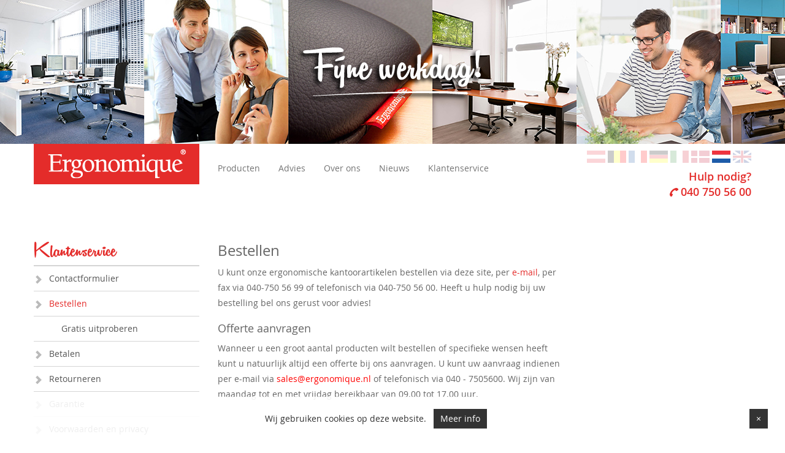

--- FILE ---
content_type: text/html; charset=UTF-8
request_url: https://www.ergonomique.nl/klantenservice/bestellen
body_size: 4859
content:
	 

<!DOCTYPE html>
<html lang="nl">

<head>
	<title>Ergonomische producten bestellen | Ergonomique</title>

	<meta http-equiv="content-type" content="text/html; charset=iso-8859-1" />
	<meta http-equiv="content-language" content="nl" />
	<meta http-equiv="imagetoolbar" content="no" />
	<meta http-equiv="expires" content="-1" />
	<meta http-equiv="pragma" content="no-cache" />
	
	<meta charset="iso-8859-1">
    <meta http-equiv="X-UA-Compatible" content="IE=edge">
    <meta name="viewport" content="width=device-width, initial-scale=1">

	<meta name="description" content="Meer informatie over hoe je onze ergonomische producten kan bestellen vind je hier. Wist je dat producten ook eerst gratis te proberen zijn?" />
	<meta name="keywords" content="ergonomische producten, ergonomisch, " />
	<meta name="robots" content="index,follow" />
	
			<meta name="author" content="Admix&middot;Connect Eindhoven - www.admixconnect.nl" />
		
			<meta name="author" content="CLIENT NAME" />
		
			<meta name="author" content="/favicon.ico" />
	
	<link rel="stylesheet" href="/css/bootstrap.css" type="text/css" media="screen" />
	<link rel="stylesheet" href="/css/flexslider.css" type="text/css" media="screen" />
	<link rel="stylesheet" href="/css/font-awesome.min.css" type="text/css" media="screen" />
	<link rel="stylesheet" href="/css/bootstrap-social.css" type="text/css" media="screen" />
	<link rel="stylesheet" href="/css/style.css?v=2" type="text/css" media="screen" />
	<link rel="stylesheet" href="/css/media-queries.css" type="text/css" media="screen" />
	<link rel="stylesheet" href="/css/bootstrap-valign.css" type="text/css" media="screen" />
	<link rel="stylesheet" href="/fonts/opensans_b/stylesheet.css" type="text/css" media="screen" />
	<link rel="stylesheet" href="/fonts/opensans_reg/stylesheet.css" type="text/css" media="screen" />
	<link rel="stylesheet" href="/fonts/opensans_sb/stylesheet.css" type="text/css" media="screen" />
	<link rel="stylesheet" href="/fonts/remachine/remachine.css" type="text/css" media="screen" />

    <link rel="canonical" href="https://www.ergonomique.nl/klantenservice/bestellen">

	<link rel="alternate" hreflang="nl" href="https://www.ergonomique.nl/klantenservice/bestellen" /> 
			<link rel="alternate" hreflang="nl-nl" href="https://www.ergonomique.nl/klantenservice/bestellen" /> 
			<link rel="alternate" hreflang="nl-be" href="https://www.ergonomique.be/klantenservice/bestellen" /> 
			<link rel="alternate" hreflang="de" href="https://www.ergonomique.de/Kundendienst/bestellen" /> 
			<link rel="alternate" hreflang="de-de" href="https://www.ergonomique.de/Kundendienst/bestellen" /> 
			<link rel="alternate" hreflang="de-at" href="https://www.ergonomique.at/Kundendienst/bestellen" /> 
			<link rel="alternate" hreflang="fr" href="https://www.produits-ergonomique.fr/service-clientele/commandes" /> 
			<link rel="alternate" hreflang="fr-be" href="https://www.produits-ergonomique.be/service-clientele/commandes" /> 
			<link rel="alternate" hreflang="fr-fr" href="https://www.produits-ergonomique.fr/service-clientele/commandes" /> 
			<link rel="alternate" hreflang="en" href="https://www.ergonomique.co.uk/customerservice/ordering " /> 
	<link rel="alternate" hreflang="x-default" href="https://www.ergonomique.co.uk/customerservice/ordering " /> 
			<link rel="alternate" hreflang="en-gb" href="https://www.ergonomique.co.uk/customerservice/ordering " /> 
			<link rel="alternate" hreflang="da" href="https://www.ergonomique.dk/kundeservice-ergonomique-ergonomiske-produkter/bestilling-ergonomique" /> 
			<link rel="alternate" hreflang="da-dk" href="https://www.ergonomique.dk/kundeservice-ergonomique-ergonomiske-produkter/bestilling-ergonomique" /> 
			<link rel="alternate" hreflang="it-it" href="https://www.ergonomique.it/servizio-clienti/ordinazione" /> 
				<!--[if lt IE 9]>
 <script src="/js/html5shiv.js" type="text/javascript"></script>
 <script src="/js/respond.min.js" type="text/javascript"></script>
<![endif]-->
	<script type="text/javascript">
	    window.base_url = '';
	    window.kleur = 'blue';
	</script>
	
<script>
  (function(i,s,o,g,r,a,m){i['GoogleAnalyticsObject']=r;i[r]=i[r]||function(){
  (i[r].q=i[r].q||[]).push(arguments)},i[r].l=1*new Date();a=s.createElement(o),
  m=s.getElementsByTagName(o)[0];a.async=1;a.src=g;m.parentNode.insertBefore(a,m)
  })(window,document,'script','//www.google-analytics.com/analytics.js','ga');

  ga('create', 'UA-19375470-1', 'auto');
  ga('send', 'pageview');
  ga('create', 'UA-19375470-3', 'auto', {'name': 'land'});
  ga('land.send', 'pageview');

</script>
<!-- Google Tag Manager -->
<script>(function(w,d,s,l,i){w[l]=w[l]||[];w[l].push({'gtm.start':
new Date().getTime(),event:'gtm.js'});var f=d.getElementsByTagName(s)[0],
j=d.createElement(s),dl=l!='dataLayer'?'&l='+l:'';j.async=true;j.src=
'https://www.googletagmanager.com/gtm.js?id='+i+dl;f.parentNode.insertBefore(j,f);
})(window,document,'script','dataLayer','GTM-NQ658PJ');</script>
<!-- End Google Tag Manager -->
</head>
<body class="chat off">
<!-- Google Tag Manager (noscript) -->
<noscript><iframe src="https://www.googletagmanager.com/ns.html?id=GTM-NQ658PJ"
height="0" width="0" style="display:none;visibility:hidden"></iframe></noscript>
<!-- End Google Tag Manager (noscript) -->

		<section id="preheader" class="hidden-xs">
		<div class="container">
			<div class="row">
				<div class="col-xs-12 text-center">
					
					<span class="text-remachine fijnewerkdag"><img src="/images/fijne-werkdag_nl.png" alt="Fijne werkdag" class="home-header-image" width="630" height="130">
					</span>
				</div>
			</div>
		</div>
	</section>
	<header id="navheader"><!-- HEADER -->
		<div class="container">
			<div class="row">
				<div class="col-md-3 col-xs-6"><a href="/" title="Ergonomique"><img src="/images/logo.png" class="img-responsive" alt="Ergonimique Logo"></a>
				</div>
				<div class="col-md-3 col-sm-6 col-md-push-6 text-right hidden-xs">
					<div class="text-right landen">
					<a class="" href="/set_local.php?local=at-de" title="�sterreich"><img src="/images/flag-at.png" alt="�sterreich"></a>
					<div class="dropdown">
						<a class="" href="#" title="Belgi�/Belgique" class="dropdown-toggle" data-toggle="dropdown" aria-haspopup="true" aria-expanded="false" id="be-options"><img src="/images/flag-be.png" alt="Belgi�/Belgique"></a>
						<div class="dropdown-menu taal-menu-be" role="menu" aria-labelledby="be-options">
							<a href="/set_local.php?local=be-fr" title="Fran�ais">Fran�ais</a>
							<a href="/set_local.php?local=be-nl" title="Nederlands">Nederlands</a>
						</div>
					</div>
					<!-- <a class="" href="/set_local.php?local=be-nl" title="Belgi�/Belgique"><img src="/images/flag-be.png" alt="Belgi�/Belgique"></a> -->
					<a class="" href="/set_local.php?local=fr-fr" title="France"><img src="/images/flag-fr.png" alt="France"></a>
					<a class="" href="/set_local.php?local=de-de" title="Deutschland"><img src="/images/flag-de.png" alt="Deutschland"></a>
					<a class="" href="/set_local.php?local=it-it" title="lng_country_it"><img src="/images/flag-it.png" alt="lng_country_it"></a>
					<div class="dropdown">
						<a class="" href="#" title="Danmark" class="dropdown-toggle" data-toggle="dropdown" aria-haspopup="true" aria-expanded="false" id="dk-options"><img src="/images/flag-dk.png" alt="Danmark"></a>
						<div class="dropdown-menu taal-menu-en" role="menu" aria-labelledby="dk-options">
							<a href="/set_local.php?local=dk-dk&dkonly=true" title="Danmark - kr. (krone)">Danmark - kr. (krone)</a>
							<a href="/set_local.php?local=dk-dk&dkonly=false" title="Danmark - &euro; (euro's)">Danmark - &euro; (euro's)</a>
						</div>
					</div>

					<a class="active" href="/set_local.php?local=nl-nl" title="Nederland"><img src="/images/flag-nl.png" alt="Nederland"></a>
					<div class="dropdown">
						<a class="" href="#" title="Great Britain" class="dropdown-toggle" data-toggle="dropdown" aria-haspopup="true" aria-expanded="false" id="en-options"><img src="/images/flag-gb.png" alt="Great Britain"></a>
						<div class="dropdown-menu taal-menu-en" role="menu" aria-labelledby="en-options">
							<a href="/set_local.php?local=en-en&ukonly=true" title="Great Britain - &pound; (pounds)">Great Britain - &pound; (pounds)</a>
							<a href="/set_local.php?local=en-en&ukonly=false" title="Great Britain - &euro; (euro's)">Great Britain - &euro; (euro's)</a>
						</div>
					</div>

					</div>
					<p class="text-red text-big">Hulp nodig?<br><i class="fa fa-phone fa-rotate-90"></i> <a href="tel:0407505600">040 750 56 00</a></p>
				</div>
				<div class="clearfix hidden hidden-xs visible-sm"></div>
				<div class="col-md-6 col-md-pull-3 col-xs-6 col-sm-12">
					<div class="navbar navbar-default navbar-ergo navbar-static-top" role="navigation">
							
							<div class="navbar-header visible-xs">
								<button type="button" class="navbar-toggle" data-toggle="collapse" data-target=".navbar-collapse">
									<span class="sr-only">Toggle navigation</span>
									<span class="icon-bar"></span>
									<span class="icon-bar"></span>
									<span class="icon-bar"></span>
								</button>
								<a class="phonelink" href="tel:0407505600"><i class="fa fa-phone fa-rotate-90"></i></a>
							</div>
							<div class="navbar-collapse collapse">
								<ul class="nav navbar-nav">
									<li class=""><a href="/producten" title="Producten">Producten</a></li>
																		<li class=""><a href="/advies" title="Advies">Advies</a></li>
																			<li class=""><a href="/over-ons" title="Over ons">Over ons</a></li>
																			<li class=""><a href="/nieuws" title="Nieuws">Nieuws</a></li>
																			<li class=""><a href="/klantenservice" title="Klantenservice">Klantenservice</a></li>
																		</ul>
							</div><!--/.nav-collapse -->
					</div>
				
				</div>
			</div>
		</div>

	</header>
	
		<section class="content-section">	<div class="container">
		<div class="row">
			<div class="col-md-3">
					<h2 class="text-red text-remachine">Klantenservice</h2>
	<div class="list-group">
				<a href="/klantenservice/contactformulier" title="Contactformulier" class="list-group-item ">Contactformulier</a>
						<a href="/klantenservice/bestellen" title="Bestellen" class="list-group-item active">Bestellen</a>
						<div class="list-group">
								<a href="/bestellen/gratis-uitproberen" title="Gratis uitproberen" class="list-group-item ">Gratis uitproberen</a>
								</div>
							<a href="/klantenservice/betalen" title="Betalen" class="list-group-item ">Betalen</a>
						<a href="/klantenservice/retouren" title="Retourneren" class="list-group-item ">Retourneren</a>
						<a href="/klantenservice/garantie" title="Garantie" class="list-group-item ">Garantie</a>
						<a href="/klantenservice/voorwaarden-en-privacy" title="Voorwaarden en privacy" class="list-group-item ">Voorwaarden en privacy</a>
				</div>			</div>
			<div class="col-md-9">
				<div class="row">
					<div class="col-md-8 content-container tinymce"><h1>Bestellen</h1>
						<p style="text-align: left;">U kunt onze ergonomische kantoorartikelen bestellen via deze site, per <a href="mailto:sales@ergonomique.nl" target="_blank">e-mail</a>, per fax via 040-750 56 99 of telefonisch via 040-750 56 00. Heeft u hulp nodig bij uw bestelling bel ons gerust voor advies!</p>
<h2 style="text-align: left;">Offerte aanvragen</h2>
<p style="text-align: left;" align="justify">Wanneer u een groot aantal producten wilt bestellen of specifieke wensen heeft kunt u natuurlijk altijd een offerte bij ons aanvragen. U kunt uw aanvraag indienen per e-mail via&nbsp;<a href="mailto:sales@ergonomique.nl"><span style="color: #ff0000;">sales@ergonomique.nl</span></a>&nbsp;of telefonisch&nbsp;via 040 - 7505600. Wij zijn van maandag tot en met vrijdag bereikbaar van 09.00 tot 17.00 uur.</p>					</div>
					<div class="col-md-4">
															<img src="https://use.zerniq.nl/upload/www.ergonomique.nl/team/adviseurs/Patricia-1.jpg" class="img-responsive hidden-xs hidden-sm" alt="">
										</div>
				</div>
				<div class="row">
					<div class="col-xs-12">
										</div>
				</div>
			</div>
		</div>
	</div></section>		
	<section class="pre-footer">
	<div class="container">
		<div class="row">
			<div class="col-md-3 hulpnodig-box">
				<span class="box-header">Hulp nodig?</span>
								<img src="https://use.zerniq.nl/upload/www.ergonomique.nl/team/adviseurs/Ergonomique-Portretten-29-06-2023-Epsilon-Studios-Ektor-Tsolodimos-3.jpg" alt="Hulp nodig?" class="img-responsive hidden-sm hidden-xs">
				<div class="hulpnodig-text hidden-sm hidden-xs">Agnes</div>
			</div>
			<div class="col-md-6">
				<div class="mlr-15">
				<div class="banner-gray fixed-258 row">
					<div class="col-sm-6 banner-cell">
						<p>Neem contact op met onze <a title="Team Ergonomique" href="/over-ons/team">ergonomisch adviseurs</a></p>
						<p><span class="glyphicon glyphicon-earphone text-gray"></span>&nbsp; <a href="tel:0407505600">040 750 56 00</a><br>
						<span class="glyphicon glyphicon-envelope text-gray"></span>&nbsp; <a href="mailto:info@ergonomique.nl">info@ergonomique.nl</a></p>
						<p>Wij zijn bereikbaar van<br>ma - vrij: 09.00 - 17.00 uur</p>											</div>
					<div class="col-sm-6 banner-cell">
						<p>Wilt u teruggebeld worden?<br />
						Vul dan hier uw gegevens in</p>
						<form id="bel-terug" role="form">
							<div class="form-group">
								<input type="text" class="form-control required" id="bel-terug-naam" name="naam" placeholder="Uw naam">
							</div>
							<div class="form-group">
								<input type="tel" class="form-control required" id="bel-terug-telefoon" name="telefoon" placeholder="Uw telefoonnummer">
							</div>
						</form>
						<p class="text-right banner-button"><button class="btn btn-ergo-red" id="bel-terug-submit">Bel mij terug <span class="glyphicon glyphicon-chevron-right"></span></button></p>
					</div>
				</div>
					</div>
			</div>
							<div class="col-md-3 col-sm-mb-30">
				<div class="banner banner-red banner-gratis clickbox">
	<h3 class="text-center text-remachine">Gratis uitproberen!</h3>
	<p class="text-center text-big">Test onze producten op uw werkplek!</p>
	<a href="/gratis-proefplaatsing" class="link">Lees meer <span class="glyphicon glyphicon-chevron-right"></span></a>
</div>				</div>
					</div>
	</div>
</section>

	<footer><!-- FOOTER -->
		<div class="container">
			<div class="row">
				<div class="col-md-2 col-sm-4"><p>Ergonomique<br />
					Langendijk 21<br />
					5652 AX Eindhoven</p><p><a href="mailto:info@ergonomique.nl">info@ergonomique.nl<br /></a><a href="tel:0407505600">040 750 56 00</a><a href="mailto:info@ergonomique.nl"><br /></a></p></div>
				<div class="col-md-2 col-sm-4"><p><a title="Bestellen" href="https://www.ergonomique.nl/klantenservice/bestellen">Bestellen</a><br /><a href="https://www.ergonomique.nl/gratis-proefplaatsing">Gratis uitproberen</a><br /><a href="https://www.ergonomique.nl/klantenservice/betalen">Betalen</a><br /><a href="https://www.ergonomique.nl/klantenservice/retouren">Retourneren</a><br /><a href="https://www.ergonomique.nl/klantenservice/garantie">Garantie</a></p></div>
				<div class="col-md-2 col-sm-4"><p><a title="Producten" href="https://www.ergonomique.nl/producten">Producten</a><br /><a title="Over ons" href="https://www.ergonomique.nl/over-ons">Over ons</a><br /><a title="Nieuws" href="https://www.ergonomique.nl/nieuws">Nieuws</a><br /><a title="Klantenservice" href="https://www.ergonomique.nl/klantenservice">Klantenservice</a></p></div>
				<div class="col-md-2 col-sm-4"><p><a title="Ergonomisch advies" href="https://www.ergonomique.nl/advies">Ergonomisch advies</a><br /><a title="Ergonomisch werken, 10 tips" href="https://www.ergonomique.nl/advies/ergonomisch-werken-10-tips">Ergonomisch werken</a><br /><a title="Lichamelijke klachten" href="https://www.ergonomique.nl/advies/lichamelijke-klachten">Lichamelijke klachten</a><br /><a title="Wat is RSI?" href="https://www.ergonomique.nl/advies/lichamelijke-klachten/rsi-klachten">Wat is RSI?</a></p></div>
				<div class="col-md-2 col-sm-4"><p><a title="Privacy" href="https://www.ergonomique.nl/privacy">Privacy</a><br /><a title="Algemene voorwaarden" href="https://www.ergonomique.nl/klantenservice/voorwaarden-en-privacy/algemene-voorwaarden">Algemene voorwaarden</a><br /><a title="Cookieverklaring" href="https://www.ergonomique.nl/cookieverklaring">Cookieverklaring</a></p></div>
				<div class="col-md-2 col-sm-4"><p style="text-align: center;">&nbsp;</p>
<p style="text-align: center;"><img title="Microsoft official ergonomic partner" src="https://use.zerniq.nl/upload/www.ergonomique.nl/keurmerken_en_logos/logo-microsoft-ergonomic-partner.png" alt="logo microsoft official ergonomic partner" width="110" height="40" /></p>
<p style="text-align: center;">&nbsp;</p></div>
			</div>
		</div>
	</footer>
    <div class="cookie-bar bottom light">
        Wij gebruiken cookies op deze website. <a href="https://www.ergonomique.nl/cookieverklaring">Meer info</a>  <a href="#" id="cookie-close">&times;</a>
    </div>
	<script src="/js/jquery-1.10.2.min.js" type="text/javascript"></script>
	<script src="/js/bootstrap.min.js" type="text/javascript"></script>
	<script src="/js/jquery.flexslider-min.js" type="text/javascript"></script>
	<script src="/js/jquery.fitvids.js" type="text/javascript"></script>
	<script src="/js/jquery.validate.min.js" type="text/javascript"></script>
	<script src="/js/gmap3.min.js" type="text/javascript"></script>
	<script src="/js/messages_nl.js" type="text/javascript"></script>
	<script src="/js/methods_nl.js" type="text/javascript"></script>
	<script>
		var lang = {};
				lang['cart_input_back'] = 'Uw ingevulde gegevens gaan verloren. Weet u zeker dat u verder wilt gaan?';
				lang['order_save_error'] = 'Helaas ging er iets is met opslaan van uw bestelling. Probeer het nogmaals of neem contact met ons op.';
				lang['kies_een_bank'] = 'U heeft nog geen bank gekozen, kies eerst een bank';
				lang['order_payment_error'] = 'Helaas kon de betaalmethode niet worden aangeroepen.';
			</script>
	<script src="/js/javascript.js" type="text/javascript"></script>

	<script src="/js/cookie/jquery.cookie.js" type="text/javascript"></script>
	<script src="/js/cookie/cookiebar.js" type="text/javascript"></script>
	
</body>
</html>


--- FILE ---
content_type: text/css
request_url: https://www.ergonomique.nl/css/style.css?v=2
body_size: 4438
content:
/* Generated by less 2.5.1 */
/* Extra small vertical devices (phones, less than 480px) */
/* Extra small devices (horizontal phones, less than 768px) */
/* Small devices (tablets, 768px and up) */
/* Medium devices (desktops, 992px and up) */
/* Large devices (large desktops, 1200px and up) */
/* Higher pixel density screens */
body {
  font-family: 'open_sansregular';
  color: #666666;
}
/* PRE-HEADER */
#preheader {
  background-image: url(../images/header-visual.jpg);
  height: 235px;
}
#preheader .col-xs-12 {
  height: 235px;
}
#preheader .img-responsive {
  display: inline;
}
#preheader .fijnewerkdag {
  line-height: 235px;
  display: block;
  text-align: center;
}
/* HEADER */
header {
  margin-bottom: 30px;
}
@media (max-width: 768px) {
  header {
    margin-bottom: 0;
  }
}
.landen {
  margin: 10px 0px;
  margin-right: 0px;
}
.landen a img {
  opacity: 0.2;
}
@media only screen and (min-width: 991px) and (max-width: 1199px) {
  .landen a img {
    width: 24px;
  }
}
.landen a:hover img,
.landen a.active img {
  opacity: 1;
}
.landen a + a {
/*  margin-left: 5px; */
}
.landen .dropdown {
  display: inline;
/*  margin-left: 5px;
  margin-right: 5px; */
}
.taal-menu-be {
  top: 21px;
  left: 0px;
  margin: 0px;
  border-radius: 0px;
  padding: 5px;
}
.taal-menu-be a {
  display: block;
  margin-left: 10px;
  margin-right: 10px;
  color: #666666;
}
.taal-menu-be a + a {
  border-top: 1px solid #d5d5d5;
  margin-left: 10px;
}
.taal-menu-en {
  top: 21px;
  right: 0px;
  left: auto;
  margin: 0px;
  border-radius: 0px;
  padding: 5px;
  width: 200px;
}
.taal-menu-en a {
  display: block;
  margin-left: 10px;
  margin-right: 10px;
  color: #666666;
}
.taal-menu-en a + a {
  border-top: 1px solid #d5d5d5;
  margin-left: 10px;
}
/* HEADER - NAV */
.navbar-ergo {
  border: 0px solid transparent;
  background-color: transparent;
  margin-bottom: 0px;
}
.navbar-ergo a.phonelink {
  float: right;
  display: inline-block;
  padding: 0 10px;
  margin: 8px 20px 8px 0;
  line-height: 30px;
  font-size: 30px;
}
.navbar-ergo .navbar-nav > li > a {
  padding: 30px 15px 15px 15px;
  color: #747474;
}
.navbar-default .navbar-nav > li > a:hover,
.navbar-default .navbar-nav > li > a:focus {
  color: #000000;
}
.navbar-default .navbar-nav > .active > a,
.navbar-default .navbar-nav > .active > a:hover,
.navbar-default .navbar-nav > .active > a:focus {
  color: #e42c2a;
  background-color: transparent;
}
.navbar-default .navbar-toggle {
  background-color: #e42c2a;
  border: 0px;
  border-radius: 0px;
}
.navbar-default .navbar-toggle:hover,
.navbar-default .navbar-toggle:focus {
  background-color: #747474;
}
.navbar-default .navbar-toggle .icon-bar {
  background-color: #ffffff;
}
@media (max-width: 768px) {
  .navbar-collapse {
    position: fixed;
    left: 0px;
    right: 0px;
    background-color: #ffffff;
    border-bottom: 2px solid #e42c2a;
    border-color: #e42c2a !important;
    border-top: 0;
  }
}
/* FOOTER */
.pre-footer {
  margin-top: 30px;
}
.pre-footer .banner-box {
  min-height: 258px;
}
.pre-footer .border-box {
  padding: 10px 20px;
}
.pre-footer .list-voordelen {
  margin-bottom: 0px;
}
.pre-footer .social-icons {
  padding-top: 30px;
}
.pre-footer .social-icons a + a {
  margin-left: 10px;
}
a.pre-footer {
  border-color: transparent;
  background-color: #666666;
  color: #ffffff;
}
.pre-footer.btn-youtube:hover {
  color: #ffffff;
  background-color: #e42c2a;
}
.hulpnodig-box {
  position: relative;
}
.hulpnodig-text {
  background-color: rgba(228, 44, 42, 0.6);
  color: #ffffff;
  padding: 0px 15px;
  bottom: 0px;
  position: absolute;
  left: 15px;
  right: 15px;
  font-size: 14px;
}
#bel-terug {
  margin-top: 30px;
}
footer {
  margin-top: 20px;
  border-top: 2px solid #e42c2a;
  background-color: #f2f2f2;
  padding: 20px 0px;
}
footer div[class*="col-"]::before {
  content: "";
  height: 100%;
  width: 15px;
  position: absolute;
  left: -15px;
  border-right: 1px solid #dddddd;
}
footer div[class*="col-"]:first-child::before {
  border-right: 0px;
}
footer a {
  color: #666666;
}
footer a:hover {
  color: #e42c2a;
}
/* HOME */
.home .row:first-child {
  margin-top: 0px;
}
.list-group {
  margin-bottom: 0px;
  margin-top: -5px;
}
.home .flexslider {
  margin: 0px;
  box-shadow: none;
  border-radius: 0px;
  border: 0px;
}
.home .flexslider ul.slides li {
  position: relative;
}
.home .flexslider.visual-banner ul.slides li a {
  position: absolute;
  bottom: 15px;
  left: 15px;
  padding: 5px 15px;
  background-color: #e42c2a;
  color: #ffffff;
}
.home .flexslider.visual-banner ul.slides li a:hover {
  background-color: #666666;
  text-decoration: none;
}
.home .flexslider.visual-banner li a:hover {
  text-decoration: none;
}
.home .flexslider.nieuws {
  position: relative;
}
.home .flexslider.nieuws .flex-control-paging {
  display: none;
}
@media only screen and (min-width: 1200px) {
  .home .flexslider.nieuws .flex-control-paging {
    display: block;
    height: 40px;
    bottom: auto;
  }
}
.home .flexslider.nieuws .nieuws-image {
  position: absolute;
  top: 0px;
  height: 90px;
  overflow: hidden;
  -webkit-transition: all .2s;
  transition: all .2s;
}
.home .flexslider.nieuws .nieuws-image:hover {
  overflow: visible;
}
.home .flexslider.nieuws .nieuws-text {
  margin-top: 90px;
  height: 180px;
  overflow: hidden;
  padding: 14px;
  border-left: 1px solid #dddddd;
  border-right: 1px solid #dddddd;
  border-bottom: 1px solid #dddddd;
}
.home .flexslider.nieuws .flex-control-nav {
  top: 10px;
  left: 10px;
  width: auto;
  z-index: 1000;
}
.home .flexslider.nieuws .nieuws-text p:first-child {
  height: 120px;
  overflow: hidden;
}
.home .flexslider.nieuws .nieuws-link {
  position: absolute;
  z-index: 5;
  bottom: 10px;
  right: 15px;
  padding: 5px 15px;
  background-color: #e42c2a;
  color: #ffffff;
}
.home .flexslider.nieuws .nieuws-link:hover {
  background-color: #666666;
  text-decoration: none;
}
.home h1,
.home h2,
.home h3,
.home h4 {
  margin-top: 0px;
}
.list-group {
  border-top: 1px solid #d5d5d5;
}
.list-group .list-group {
  border-top: 0px;
  margin-top: 0px;
  margin-bottom: 0px;
}
:first-child.list-group-item,
:last-child.list-group-item {
  border-radius: 0px;
}
.list-group-item {
  border: 1px solid #d5d5d5;
  border-width: 1px 0px 1px 0px;
  padding: 10px 15px 10px 25px;
}
.list-group-item::before {
  content: "\e080";
  position: absolute;
  top: 14px;
  left: 0px;
  display: inline-block;
  font-family: 'Glyphicons Halflings';
  font-style: normal;
  font-weight: normal;
  line-height: 1;
  -webkit-font-smoothing: antialiased;
  -moz-osx-font-smoothing: grayscale;
  color: #bababa;
}
.list-group .list-group :last-child.list-group-item {
  border-bottom: 0px;
}
.list-group .list-group .list-group-item {
  padding-left: 45px;
}
.list-group .list-group .list-group-item::before {
  content: "";
}
a.active.list-group-item,
a.active.list-group-item:hover,
a.active.list-group-item:focus {
  background-color: transparent;
  border-color: #d5d5d5;
  color: #e42c2a;
}
/* BANNERS */
/* PRODUCT GROUPS AND THUMBS */
.product-map-thumb {
  cursor: pointer;
  margin-bottom: 30px;
  -webkit-transition: all .2s;
  transition: all .2s;
}
.product-map-thumb:hover {
  color: #e42c2a;
}
.product-map-thumb:hover .glyphicon.glyphicon-star {
  color: #666666;
}
.product-map-thumb:hover .glyphicon.glyphicon-star.text-red {
  color: #e42c2a;
}
.product-map-thumb:hover .product-titel {
  border-bottom: 1px solid #e42c2a;
}
.product-map-thumb:hover .product-thumb-image {
  border: 1px solid #e42c2a;
}
.product-map-thumb .product-thumb-image {
  border: 1px solid #dddddd;
  -webkit-transition: all .2s;
  transition: all .2s;
}
.product-map-thumb .product-titel {
  color: #e42c2a;
  font-weight: normal !important;
  font-family: 'open_sansbold';
  font-size: 14px;
  padding-top: 5px;
  padding-bottom: 10px;
  border-bottom: 1px solid #dddddd;
  -webkit-transition: all .2s;
  transition: all .2s;
}
.product-map-thumb .product-titel small {
  font-family: 'open_sansregular';
}
.product-map-thumb .product-titel a,
.product-map-thumb .product-titel a:hover,
.product-map-thumb .product-titel a:focus {
  color: #e42c2a;
  text-decoration: none;
}
/* PRODCUT DETAIL */
.col-md-9 > .row.product-detail:first-child {
  margin-top: 75px;
}
.product-detail {
  margin-bottom: 20px;
}
.product-detail h1 {
  color: #e42c2a;
}
.product-detail .product-price {
  color: #e42c2a;
  font-size: 36px;
  font-family: 'open_sansbold';
}
.product-detail .flexslider {
  margin: 0px;
  box-shadow: none;
  border-radius: 0px;
  border: 1px solid #dddddd;
}
.product-detail .flexslider .flex-control-paging {
  display: none;
}
.product-detail .thumb-nav {
  border: 1px solid #dddddd;
  display: block;
}
.product-detail .list-voordelen li {
  padding-left: 30px;
  position: relative;
}
.product-detail .list-voordelen li::before {
  left: 0px;
  top: 6px;
  position: absolute;
}
.product-detail .social-buttons a {
  margin: 0px 5px;
}
.product-detail .social-buttons {
  margin: 0px;
  margin-top: 2px;
}
.product-detail .social-box {
  padding-top: 8px;
  padding-bottom: 8px;
  padding-left: 10px;
  padding-right: 10px;
}
.product-detail .reviews-header {
  padding-bottom: 10px;
  line-height: 46px;
  border-bottom: 1px solid #dddddd;
}
.product-detail .form-control-static.ranking {
  padding-top: 0px;
}
.product-detail .form-control-static.ranking span {
  cursor: pointer;
}
.thumb-rail > div:nth-child(3n + 4),
.thumb-rail > div:nth-child(3n + 5),
.thumb-rail > div:nth-child(3n + 6) {
  margin-top: 30px;
}
/* WIE IS WIE */
.wieiswie-thumb {
  cursor: pointer;
  margin-bottom: 30px;
  -webkit-transition: all .2s;
  transition: all .2s;
}
.wieiswie-thumb p {
  margin: 0px 0px 5px 0px;
}
.wieiswie-thumb:hover .glyphicon.glyphicon-star {
  color: #666666;
}
.wieiswie-thumb:hover .glyphicon.glyphicon-star.text-red {
  color: #e42c2a;
}
.wieiswie-thumb:hover .wieiswie-basics {
  border-left: 1px solid #dddddd;
  border-right: 1px solid #dddddd;
  background-color: #f2f2f2;
}
.wieiswie-thumb .wieiswie-thumb-image {
  border: 1px solid #dddddd;
  -webkit-transition: all .2s;
  transition: all .2s;
}
a.wieiswie-social {
  background-color: #666666;
}
.wieiswie-thumb .wieiswie-titel {
  color: #e42c2a;
  font-weight: normal !important;
  font-family: 'open_sansbold';
  font-size: 14px;
  padding-bottom: 5px;
  border-bottom: 1px solid #dddddd;
  -webkit-transition: all .2s;
  transition: all .2s;
}
.wieiswie-thumb .wieiswie-titel small {
  font-family: 'open_sansregular';
}
.wieiswie-thumb .wieiswie-titel a,
.wieiswie-thumb .wieiswie-titel a:hover,
.wieiswie-thumb .wieiswie-titel a:focus {
  color: #e42c2a;
  text-decoration: none;
}
.wieiswie-basics {
  padding: 5px 9px 0px 9px;
  border-left: 1px solid #ffffff;
  border-right: 1px solid #ffffff;
}
.wieiswie-info {
  z-index: 5;
  position: absolute;
  margin-right: 15px;
  margin-left: 15px;
  left: 0px;
  right: 0px;
  border: 1px solid #dddddd;
  border-top: 0px;
  background-color: #f2f2f2;
  padding: 0px 9px 9px 9px;
}
/* CART BUTTON */
#cart-button {
  position: fixed;
  right: 0px;
  top: 300px;
  width: 65px;
  height: 155px;
  background-color: #e42c2a;
  border-top-left-radius: 5px;
  border-bottom-left-radius: 5px;
  box-shadow: #444444 0px 0px 10px 2px;
  -webkit-box-shadow: #444444 0px 0px 10px 2px;
}
.cart-button {
  display: block;
  text-align: center;
  background-color: #e42c2a;
  color: #ffffff;
  padding: 10px 25px;
  line-height: 28px;
}
.cart-button .fa {
  vertical-align: middle;
  margin: 0px 5px;
}
.cart-button:hover {
  background-color: #747474;
  color: #ffffff;
  text-decoration: none;
}
#cart-button:hover {
  background-color: #747474;
}
#cart-button div {
  position: relative;
  width: 45px;
  height: 155px;
}
#cart-button a {
  color: #ffffff;
  display: block;
  text-align: center;
  padding-top: 5px;
}
#cart-button a:hover {
  text-decoration: none;
}
/* CART */
.cart tfoot,
.cart tfoot tr,
.cart tfoot td,
.cart-check tfoot,
.cart-check tfoot tr,
.cart-check tfoot td {
  background-color: #f2f2f2;
}
.cart .button-box a {
  display: block;
  text-align: center;
}
.cart .waarom-ergonomique {
  margin-left: 40px;
  margin-top: 10px;
}
.cart-input .btn-ergo-red,
.cart-input .btn-ergo-grey,
.cart-input .btn-ergo-green,
.cart-input .btn-ergo-blue,
.cart-check .btn-ergo-red,
.cart-check .btn-ergo-green,
.cart-check .btn-ergo-blue,
.cart-check .btn-ergo-grey {
  width: 201px;
}
.cart-input .betaalmethode input[type=radio] {
  margin-left: 10px;
  margin-right: 10px;
}
.cart-input .radio input[type="radio"] {
  position: relative;
  margin-left: 0;
}
.cart-input .footer {
  background-color: #f2f2f2;
  padding: 15px;
}
.cart-check hr {
  margin-top: 0px;
  margin-bottom: 0px;
}
/* NIEUWS */
.nieuws-row div[class*="col-"] {
  height: 270px;
  margin-bottom: 20px;
  overflow: hidden;
  position: relative;
}
.nieuws-row .leesmeer {
  position: absolute;
  bottom: 0px;
  left: 15px;
}
.nieuws-row h2 {
  margin-top: 0px;
}
.nieuws-item .social-buttons a {
  margin: 0px 5px;
}
.nieuws-item .social-buttons {
  margin: 0px;
}
.nieuws-item .social-box {
  padding-top: 10px;
  padding-bottom: 10px;
}
.nieuws-item .reacties-header {
  padding-bottom: 10px;
  line-height: 46px;
  border-bottom: 1px solid #dddddd;
}
.klantenservice-head {
  font-size: 16px;
  font-family: 'open_sanssemibold';
  color: #666666;
  display: block;
  border-bottom: 1px solid #dddddd;
  margin-bottom: 5px;
  padding-bottom: 5px;
  padding-left: 25px;
}
.klantenservice-head::before {
  content: "\e080";
  position: absolute;
  left: 15px;
  font-size: 14px;
  top: 2px;
  display: inline-block;
  font-family: 'Glyphicons Halflings';
  font-style: normal;
  font-weight: normal;
  -webkit-font-smoothing: antialiased;
  -moz-osx-font-smoothing: grayscale;
  color: #666666;
}
.klantenservice-head:hover {
  text-decoration: none;
}
.klantenservice-cell {
  margin-top: 30px;
}
#google-map {
  height: 300px;
  width: 100%;
  display: block;
  margin-bottom: 30px;
}
/* GENERAL */
.border-box {
  border: 1px solid #dddddd;
  padding: 20px;
}
.border-box.image {
  padding: 0px;
}
.border-box h2 {
  margin-top: 0px;
}
.row-table {
  display: table;
}
.row-table [class*="col-"] {
  float: none;
  display: table-cell;
  vertical-align: top;
}
strong {
  font-weight: normal !important;
  font-family: 'open_sansbold';
}
.text-red,
.sidenav-header {
  color: #e42c2a;
}
.text-gray {
  color: #999999;
}
.clickbox {
  cursor: pointer;
}
a.text-red:hover {
  color: #e42c2a;
}
a {
  color: #e42c2a;
}
a:hover,
a:active,
a:focus {
  color: #454545;
}
.text-big {
  font-size: 18px;
  font-family: 'open_sanssemibold';
}
.text-remachine,
.sidenav-header,
.box-header {
  font-weight: normal !important;
  font-family: 'RemachineScript';
  font-size: 24px;
}
h1 {
  font-size: 24px;
}
h2 {
  font-size: 18px;
}
h3 {
  font-size: 18px;
}
h4 {
  font-size: 14px;
  font-weight: normal !important;
  font-family: 'open_sansbold';
}
.list-voordelen {
  list-style-type: none;
  padding: 0px;
}
.list-voordelen li {
  padding: 5px 5px 5px 30px;
  position: relative;
}
.list-voordelen li::before {
  content: "\e013";
  position: absolute;
  top: 6px;
  left: 0px;
  display: inline-block;
  font-family: 'Glyphicons Halflings';
  font-style: normal;
  font-weight: normal;
  line-height: 1;
  -webkit-font-smoothing: antialiased;
  -moz-osx-font-smoothing: grayscale;
  color: #e42c2a;
}
.list-stappen {
  list-style-type: none;
  padding: 0px;
}
.list-stappen li {
  padding: 5px;
  margin-bottom: 5px;
}
.list-stappen li span {
  color: #e42c2a;
  padding: 5px 10px;
}
.list-stappen li.done span {
  background-color: #e42c2a;
  color: #ffffff;
  padding: 5px 10px;
}
h1.text-remachine,
.h1.text-remachine,
h2.text-remachine,
.h2.text-remachine,
h3.text-remachine,
.h3.text-remachine,
h4.text-remachine,
.h4.text-remachine,
.sidenav-header,
.box-header {
  font-size: 39px;
}
.content-container {
  padding-top: 15px;
}
.nieuws-container {
  margin-top: 70px;
}
.content-container.tinymce {
  line-height: 1.8;
  padding-top: 10px;
}
.content-container.tinymce img {
  max-width: 100%;
  height: auto;
}
.btn-ergo-red {
  background-color: #e42c2a;
  color: #ffffff;
  border-radius: 0px;
  -webkit-transition: all .2s;
  transition: all .2s;
}
.btn-ergo-red:hover {
  background-color: #dddddd;
  color: #e42c2a;
}
.btn-ergo-green {
  background-color: #68BD17;
  color: #ffffff;
  border-radius: 0px;
  -webkit-transition: all .2s;
  transition: all .2s;
}
.btn-ergo-green:hover {
  background-color: #3F750C;
  color: #ffffff;
}
.btn-ergo-blue {
  background-color: #2A4CE4;
  color: #ffffff;
  border-radius: 0px;
  -webkit-transition: all .2s;
  transition: all .2s;
}
.btn-ergo-blue:hover {
  background-color: #dddddd;
  color: #2A4CE4;
}
.btn-ergo-grey {
  background-color: #747474;
  color: #ffffff;
  border-radius: 0px;
  -webkit-transition: all .2s;
  transition: all .2s;
}
.btn-ergo-grey:hover {
  background-color: #dddddd;
  color: #e42c2a;
}
.btn-social-icon {
  border-radius: 0px;
  width: 30px;
  height: 30px;
}
.btn-social-icon :first-child {
  line-height: 30px;
}
.btn-linkedin,
.btn-facebook,
.btn-google-plus,
.btn-youtube,
.btn-twitter {
  border-color: transparent;
  background-color: #dddddd;
}
.form-horizontal .control-label {
  font-weight: normal;
  text-align: left;
}
.form-control {
  border-radius: 0px;
}
.form-control:focus {
  border-color: #747474;
}
.glyphicon-2x {
  font-size: 200%;
}
.spinner .btn {
  padding: 6px 4px;
  border-radius: 0px;
}
.table > thead > tr > th,
.table > tbody > tr > th,
.table > tfoot > tr > th,
.table > thead > tr > td,
.table > tbody > tr > td,
.table > tfoot > tr > td {
  border-top: 1px solid #f2f2f2;
}
.bg-white {
  background-color: #ffffff !important;
}
.text-bg-gray,
.box-header {
  color: #ffffff;
  background-color: #666666;
  padding: 5px 0px;
}
h2.text-bg-gray {
  margin: 0px;
}
.form-group > .form-inline > .control-label {
  padding-right: 20px;
}
.control-label > .form-control {
  width: auto;
  display: inline;
  margin-left: 20px;
}
.fixed-202 {
  height: 202px;
}
.fixed-258 {
  height: 258px;
}
.pre-footer .fixed-258 {
  padding-top: 20px;
}
.container.mb30 {
  margin-bottom: 30px;
}
.youtube-video {
  margin: 15px 0px;
}
.flex-direction-nav a {
  height: 60px;
  text-shadow: none;
  z-index: 2;
}
.flex-direction-nav a:hover {
  color: #e42c2a;
}
.mlr-15 {
  margin-left: 15px;
  margin-right: 15px;
}
.mb-20 {
  margin-bottom: 20px;
}
.mt-20 {
  margin-top: 20px;
}
.col-sm-mb-30 {
  margin-bottom: 30px;
}
.box-header {
  text-align: center;
  display: block;
  line-height: 1.1;
}
#navheader.fixed {
  position: fixed;
  left: 0;
  right: 0;
  top: 0;
  background-color: #ffffff;
  z-index: 5000;
  border-bottom: 2px solid #e42c2a;
}
@media only screen and (min-width: 991px) and (max-width: 1199px) {
  #navheader .text-big {
    font-size: 16px;
  }
}
.banner {
  padding: 20px;
  position: relative;
  min-height: 270px;
  max-width: 270px;
  margin: 0 auto;
  background-size: contain;
  background-position: bottom;
  background-repeat: no-repeat;
}
.banner.banner-red {
  background-color: #e42c2a;
  color: #ffffff;
}
.banner.banner-red .link {
  background-color: #ffffff;
  color: #e42c2a;
}
.banner.banner-red:hover .link {
  color: #ffffff;
  background-color: #666666;
  text-decoration: none;
}
.banner.banner-gray {
  background-color: #f2f2f2;
  color: #333333;
}
.banner.banner-gray .link {
  color: #ffffff;
  background-color: #e42c2a;
}
.banner.banner-gray:hover .link {
  color: #ffffff;
  background-color: #666666;
  text-decoration: none;
}
.banner h1 {
  font-size: 36px;
}
.banner h2 {
  line-height: 36px;
  font-size: 36px;
}
.banner.banner-box {
  min-height: 270px;
}
.banner + img {
  margin-top: 30px;
}
.banner-gratis {
  padding-bottom: 0px;
  height: 340px;
  background-image: url(../images/banner-gratis.png);
  background-position: bottom center;
  background-repeat: no-repeat;
}
.pre-footer .banner-gratis {
  height: 270px;
}
.pre-footer .banner-gratis h3 {
  margin-top: 0;
}
.pre-footer .banner-gratis p {
  display: none;
}
.banner-ergo {
  background-color: #e42c2a;
  color: #ffffff;
}
.banner-cell {
  position: relative;
  height: 100%;
}
.banner-button {
  position: absolute;
  bottom: 15px;
  right: 15px;
}
.banner .link {
  position: absolute;
  bottom: 10px;
  right: 15px;
  padding: 5px 10px;
}
.mobile-toggle-text {
  display: none;
}
@media (min-width: 767px) {
  .mobile-toggle-text {
    display: block;
  }
}
.landingpage .help-box,
.content-section .help-box {
  margin-bottom: 30px;
  margin-left: 30px;
  width: 270px;
  padding: 15px;
  background-color: #f2f2f2;
  position: relative;
  padding-bottom: 60px;
}
@media (max-width: 768px) {
  .landingpage .help-box,
  .content-section .help-box {
    width: 300px;
    margin: 0 auto 30px auto;
  }
}
@media (min-width: 767px) {
  .landingpage .help-box,
  .content-section .help-box {
    float: right;
  }
}
.landingpage .col-md-4 .help-box,
.content-section .col-md-4 .help-box {
  margin-left: 0;
  width: auto;
  max-width: 270px;
}
.landingpage .bannerhelp-box {
  margin-bottom: 30px;
  margin-left: 30px;
  width: 270px;
  padding: 15px;
  background-color: #f2f2f2;
  position: relative;
  padding-bottom: 60px;
}
@media (max-width: 768px) {
  .landingpage .bannerhelp-box {
    width: 300px;
    margin: 0 auto 30px auto;
  }
}
@media (min-width: 767px) {
  .landingpage .bannerhelp-box {
    float: right;
  }
}
.cookie-bar {
  position: fixed;
  z-index: 15000;
  width: 100%;
  padding: 20px;
  text-align: center;
}
.cookie-bar a {
  display: inline-block;
  padding: 5px 10px;
  margin: 0 8px;
}
.cookie-bar #cookie-close {
  float: right;
}
.cookie-bar.light {
  background-color: rgba(255, 255, 255, 0.9);
  color: #333333;
}
.cookie-bar.light a {
  background-color: #333333;
  border: 1px solid #333333;
  color: #ffffff;
  text-decoration: none;
}
.cookie-bar.light a:hover {
  color: #333333;
  background-color: #ffffff;
}
.cookie-bar.dark {
  background-color: rgba(51, 51, 51, 0.9);
  color: #ffffff;
}
.cookie-bar.dark a {
  background-color: #ffffff;
  border: 1px solid #ffffff;
  color: #333333;
  text-decoration: none;
}
.cookie-bar.dark a:hover {
  color: #ffffff;
  background-color: #333333;
}
.cookie-bar.top {
  top: 0;
  left: 0;
}
.cookie-bar.bottom {
  bottom: 0;
  left: 0;
}
.product-price-old {
  font-size: 24px;
  font-weight: bold;
  position: relative;
  overflow: hidden;
}
.product-price-old:before {
  content: "";
  position: absolute;
  top: 50%;
  left: 0;
  border-top: 1px solid #000;
  width: 100%;
  transform: rotate(-20deg);
}

.thumb-rail a.thumb-nav img {
	max-height: 99px;
}

--- FILE ---
content_type: text/css
request_url: https://www.ergonomique.nl/css/media-queries.css
body_size: 736
content:
@media (min-width: 991px) 
{
	.navbar-ergo {
		margin-left: -15px;
	}
}
@media (max-width: 1200px) 
{
	#bel-terug {
		margin-top: 0px;
	}
	
	.mlr-15 {
		margin-left: 10px;
		margin-right: 10px;
	}
}
@media (max-width: 992px) 
{
	a.pre-footer {
		margin-top: 0px;	
	} 
	
	.fixed-202 {
		height: auto;
	}
	
	.social-icons {
		padding-bottom: 30px;	
	}
	
	.nieuws-row .leesmeer {
		position: relative;
		left: 0px;
	}
	
	.nieuws-row div[class*="col-"] {
		height: auto;	
	}
	
	.nieuws-row {
		background: none;
	}

	#bel-terug {
		margin-top: 0px;
	}
	
	.mlr-15 {
		margin-left: 10px;
		margin-right: 10px;
	}
	
	.wieiswie-thumb-image img {
		display: inline;
	}
	
	.col-sm-mb-30 {
		margin-bottom: 20px;
	}
}

@media (max-width: 768px) 
{
	body {
		font-size: 16px;	
	}

	.navbar-ergo .navbar-nav > li > a {
		padding: 10px 15px 10px 15px;
		color: #747474;
	}


	.banner {
		background-repeat: no-repeat;
		background-size: cover;
		background-position: center center;
	}
	
	.banner-gratis {
		background-size: auto;
		background-position: bottom center;
	}
	
	.fixed-202,
	.fixed-258 {
		height: auto;
	}
	
	.fixed-258 .banner-cell {
		padding-bottom: 60px;	
	}
	
	a.pre-footer {
		margin-top: 0px;	
	} 
	
	.social-icons {
		padding-bottom: 30px;	
	}
	
	#preheader, 
	#preheader .col-xs-12 {
		height: auto;
		background-size: cover;
	}
	
	#preheader .fijnewerkdag {
		line-height: 1;	
	}
	
	.cart-button {
		padding: 10px 10px;	
	}
	
	.cart-button .fa {
		margin: 0px;	
	}
	
	#toggle-review-form,
	#toggle-reactie-form {
		display: block;
		margin-top: 30px;
	}
	
	.wieiswie-info {
		margin-left: 10px;
		margin-right: 10px;
	}
	
	.nieuws-row .leesmeer {
		position: relative;
		left: 0px;
	}
	
	.nieuws-row div[class*="col-"] {
		height: auto;	
	}
	
	.nieuws-row {
	
	}

	#bel-terug {
		margin-top: 0px;
	}
		
	.mlr-15 {
		margin-left: 10px;
		margin-right: 10px;
	}
	
	.wieiswie-thumb-image img {
		display: inline;
	}
	
	.col-sm-mb-30 {
		margin-bottom: 20px;
	}
	
	.home .nieuws.flexslider .nieuws-image {
		position: relative;
		top: auto;
		height: auto;
		width: 25%;
		display: inline-block;
		overflow: visible;
		float: left;
	}
	
	.home .nieuws.flexslider .nieuws-text {
		margin-top: 0px;
		width: 75%;
		display: inline-block;
		border: 0px;
		height: auto;
	}
	
	.flexslider.nieuws .slides {
		border: 1px solid #dddddd;
	}
	
	.home .nieuws.flexslider .nieuws-link {
		bottom: 5px;
	}
}

@media (max-width: 600px) 
{
	.home-header-image {
		max-width: 100%;
		height: auto;
	}
}

--- FILE ---
content_type: text/css
request_url: https://www.ergonomique.nl/fonts/remachine/remachine.css
body_size: 608
content:
/**
 * @license
 * MyFonts Webfont Build ID 2858326, 2014-08-06T07:37:50-0400
 * 
 * The fonts listed in this notice are subject to the End User License
 * Agreement(s) entered into by the website owner. All other parties are 
 * explicitly restricted from using the Licensed Webfonts(s).
 * 
 * You may obtain a valid license at the URLs below.
 * 
 * Webfont: Remachine Script by Aring Typeface AB
 * URL: http://www.myfonts.com/fonts/mawns/remachine-script/regular/
 * Copyright: Copyright (c) 2013 by M&#x00E5;ns Greb&#x00E4;ck. All rights reserved.
 * Licensed pageviews: 20,000
 * 
 * 
 * License: http://www.myfonts.com/viewlicense?type=web&buildid=2858326
 * 
 * © 2014 MyFonts Inc
*/


/* @import must be at top of file, otherwise CSS will not work */
@import url("//hello.myfonts.net/count/2b9d56");

  
@font-face {font-family: 'RemachineScript';src: url('2B9D56_0_0.eot');src: url('2B9D56_0_0.eot?#iefix') format('embedded-opentype'),url('2B9D56_0_0.woff') format('woff'),url('2B9D56_0_0.ttf') format('truetype');}
 

--- FILE ---
content_type: application/javascript
request_url: https://www.ergonomique.nl/js/methods_nl.js
body_size: 192
content:
/*
 * Localized default methods for the jQuery validation plugin.
 * Locale: NL
 */
jQuery.extend(jQuery.validator.methods, {
	date: function(value, element) {
		return this.optional(element) || /^\d\d?[\.\/\-]\d\d?[\.\/\-]\d\d\d?\d?$/.test(value);
	}
});

--- FILE ---
content_type: application/javascript
request_url: https://www.ergonomique.nl/js/cookie/cookiebar.js
body_size: 201
content:
$(document).ready(function() {
    $('#cookie-akkoord').click(function(e) {
        e.preventDefault();
        $.cookie('cookie-bar', 'true', {expires: 365, path: '/'});
        $.cookie('cookie-accept', 'true', {expires: 365, path: '/'});
        $('.cookie-bar').remove();

    });
    $('#cookie-close').click(function(e) {
        e.preventDefault();
        $('.cookie-bar').remove();
		$.cookie('cookie-bar', 'true', {expires: 365, path: '/'});
    });
});
$.cookie('cookie-bar', 'true', {expires: 90, path: '/'});

--- FILE ---
content_type: text/plain
request_url: https://www.google-analytics.com/j/collect?v=1&_v=j102&a=541866386&t=pageview&_s=1&dl=https%3A%2F%2Fwww.ergonomique.nl%2Fklantenservice%2Fbestellen&ul=en-us%40posix&dt=Ergonomische%20producten%20bestellen%20%7C%20Ergonomique&sr=1280x720&vp=1280x720&_u=IEDAAEABAAAAACAAI~&jid=67775884&gjid=487285653&cid=245347817.1768626123&tid=UA-19375470-3&_gid=1736775629.1768626123&_r=1&_slc=1&z=1268457780
body_size: -834
content:
2,cG-4LYY5W9FPZ

--- FILE ---
content_type: text/plain
request_url: https://www.google-analytics.com/j/collect?v=1&_v=j102&a=541866386&t=pageview&_s=1&dl=https%3A%2F%2Fwww.ergonomique.nl%2Fklantenservice%2Fbestellen&ul=en-us%40posix&dt=Ergonomische%20producten%20bestellen%20%7C%20Ergonomique&sr=1280x720&vp=1280x720&_u=IEBAAEABAAAAACAAI~&jid=168636812&gjid=14793557&cid=245347817.1768626123&tid=UA-19375470-1&_gid=1736775629.1768626123&_r=1&_slc=1&z=48821999
body_size: -450
content:
2,cG-T93F0RHWSM

--- FILE ---
content_type: application/javascript
request_url: https://www.ergonomique.nl/js/javascript.js
body_size: 3490
content:
$.validator.setDefaults({
	highlight: function(element) {
		$(element).closest('.form-group').addClass('has-error');
	},
	unhighlight: function(element) {
		$(element).closest('.form-group').removeClass('has-error');
	},
	errorElement: 'span',
	errorClass: 'help-block',
	errorPlacement: function(error, element) {
		if(element.parent('.input-group').length) {
			error.insertAfter(element.parent());
		} else {
			error.insertAfter(element);
		}
	}
});

$.validator.addClassRules({
	ranking: {
		required: true,
		digits: true,
		min: 1,
		max: 5
	}
});


$(document).ready(function() 
{
	$.ajaxSetup({ cache: false });
    
    if ($('#modal_melding_box').length > 0) {
        $('#modal_melding_box').modal();
    }
	
	$('#nav-select-menu').change(function(e) {
		window.location.href = $(this).val();
	});
	
	$('.clickbox').click( function() {
		window.location.href = $(this).find('a').attr('href');
	});	
	/* wrap all youtube videos with JQuery.fitvids */
	$("body").fitVids();
	
	/* HOME - FLEXSLIDER */
	$('.home .visual-banner.flexslider').flexslider({
		animation: "fade",
		pauseOnHover: true,
		controlNav: false,
	});

	$('.home .nieuws.flexslider').flexslider({
		animation: "fade",
		pauseOnHover: true,
		controlNav: true,
		directionNav: false
	});

	
	$('.product-map-thumb:not(.proefpakket)').click(function(e) {
		e.preventDefault();
		//if (!$(e.target).is('a')) $(this).find('a').eq(0).trigger('click');
		window.location.href = $(this).find('a').prop('href');
	});

	$('.product-map-thumb.proefpakket').click(function(e) {
		e.preventDefault();
		//if (!$(e.target).is('a')) $(this).find('a').eq(0).trigger('click');
		ga('send', 'event', window.kleur, 'click', {'nonInteraction': 1});
		ga('land.send', 'event', window.kleur, 'click', {'nonInteraction': 1});

		var product_id = $(this).data('product');
		var cart_type = 'gratis';
		var params =  new Array();
		params.push({ name: 'product_id', value: product_id });
		params.push({ name: 'cart_type', value: cart_type });
		$.post(window.base_url + '/cart.add.php', params, function(data) {
			if (data.succes)
			{
				window.location.href = data.cart_url;	
			} else
			{
				alert(data.message);	
			}
		}, 'json');
	});

	
	/* PRODUCT - DETAIL FLEXSLIDER */
	$('.product-detail .flexslider').flexslider({
		animation: "fade",
		pauseOnHover: true,
		controlNav: true,
	});
	
	$('.thumb-nav').click(function(e) {
		e.preventDefault();
		var thumb = $(this).data('thumb') - 1;
		$('.flex-control-nav li a').eq(thumb).trigger('click');
	});
	/* //PRODUCT - DETAIL FLEXSLIDER */

	/* PRODUCT - DETAIL REVIEWS */
	/* TOGGLE REVIEW FORM */
	$('#toggle-review-form').click(function(e) {
		e.preventDefault();
		$('#review-form-container').toggleClass('in');
	});
	
	/* RANKING FORM - STARS */
	$('#product-review').validate({
		ignore: '',
		submitHandler: function(form) {
	    	ga('send', 'event', 'form', 'review');
			ga('land.send', 'event', 'form', 'review');	    

			$.post(window.base_url + '/includes/review.engine.php', $(form).serializeArray(), function(data) {
				if (data.succes)
				{
					$('#product-review')[0].reset();
					$('#review-form-container').toggleClass('in');
					$('form input[name=ranking]').val(0)
					$('form .ranking span').removeClass('text-red');	
					alert(data.message);	
				} else
				{
					alert(data.message);	
				}
			}, 'json');
		}
	});
	
	$('#product-review-submit').click(function(e) {
		e.preventDefault();
		$('#product-review').submit();
	});
	
	$('form .ranking span').hover(function(e) {
		var ranking = $('form .ranking span').index($(this)) + 1;
		$('form .ranking span:lt(' + ranking + ')').addClass('text-red');
	}, function(e) {
		var ranking = $('form input[name=ranking]').val();
		if (ranking == 0)
		{
			$('form .ranking span').removeClass('text-red');	
		} else
		{
			ranking = ranking - 1;
			$('form .ranking span:gt(' + ranking + ')').removeClass('text-red');
		}
	});
	
	$('form .ranking span').click(function(e) {
		var ranking = $('form .ranking span').index($(this)) + 1;
		$('form input[name=ranking]').val(ranking);
	});
	/* //RANKING FORM - STARS */
	/* //PRODUCT - DETAIL REVIEWS */
	
	/* PRODUCT - DETAIL CART */
	$('.product-detail [rel=btn-add-cart]').click(function(e) {
		e.preventDefault();
		ga('send', 'event', window.kleur, 'click', {'nonInteraction': 1});
		ga('land.send', 'event', window.kleur, 'click', {'nonInteraction': 1});

		var product_id = $(this).data('product');
		var cart_type = $(this).data('carttype');
		var params =  new Array();
		params.push({ name: 'product_id', value: product_id });
		params.push({ name: 'cart_type', value: cart_type });
		$.post(window.base_url + '/cart.add.php', params, function(data) {
			if (data.succes)
			{
				window.location.href = data.cart_url;	
			} else
			{
				alert(data.message);	
			}
		}, 'json');
		
	});
	/* //PRODUCT - DETAIL CART */
	
	/* CART - STEP 1 */
	$('#kostenloos-testen').click(function(e) {
		e.preventDefault();
		var cart_type = 'testen';
		var params =  new Array();
		params.push({ name: 'cart_type', value: cart_type });
		$.post(window.base_url + '/cart.toggle.php', params, function(data) {
			if (data.succes)
			{
				window.location.href = data.cart_url;	
			} else
			{
				
			}
		}, 'json');
		
	});
	
	$('#gewoon-bestellen').click(function(e) {
		e.preventDefault();
		var cart_type = 'bestellen';
		var params =  new Array();
		params.push({ name: 'cart_type', value: cart_type });
		$.post(window.base_url + '/cart.toggle.php', params, function(data) {
			if (data.succes)
			{
				window.location.href = data.cart_url;	
			} else
			{
				
			}
		}, 'json');
		
	});
	
	$('.spinner .input-group-btn:first-of-type .btn').on('click', function() {
		$(this).parent().next('input').val( parseInt($(this).parent().next('input').val(), 10) + 1);
		$(this).parent().next('input').trigger('change');
	});
	
	$('.spinner .input-group-btn:last-of-type .btn').on('click', function() {
		$(this).parent().prev('input').val( Math.max(parseInt($(this).parent().prev('input').val(), 10) - 1, 1) );
		$(this).parent().prev('input').trigger('change');
	});
	
	$('.spinner input').change(update_cart_line);
	
	$('a[rel=btn-delete-cart]').click(function(e) {
		e.preventDefault();
		var product_id = $(this).data('product');
		var cart_type = $(this).data('carttype');

		var params =  new Array();
		params.push({ name: 'product_id', value: product_id });
		params.push({ name: 'cart_type', value: cart_type });
		$.post(window.base_url + '/cart.delete.php', params, function(data) {
			if (data.succes)
			{
				$('.cart-line[rel=line-'+ product_id + ']').remove();
				update_cart_totals(data.cart);
			} else
			{
				alert(data.message);
			}
		}, 'json');		
	});
	$('#cart-overzicht-go').click(function(e) {	
		e.preventDefault();
		ga('send', 'event', window.kleur, 'winkelwagen submit', {'nonInteraction': 1});
		ga('land.send', 'event', window.kleur, 'winkelwagen submit', {'nonInteraction': 1});
		window.location.href = $(this).prop('href');
	});	    

	/* //CART - STEP 1 */
	
	/* CART - STEP 2 */
	$('#cart-input-typeklant-zakelijk').click(function(e) {
		$('#cart-input-zakelijk').addClass('in');
		$('#betaalmethode-factuur').addClass('in');
	});
	$('#cart-input-typeklant-particulier').click(function(e) {
		$('#cart-input-zakelijk').removeClass('in');
		$('#betaalmethode-factuur').removeClass('in');
	});
	
	$('#cart-input-afleveradres-j').click(function(e) {
		$('#cart-input-afleveradres').addClass('in');
	});
	$('#cart-input-afleveradres-n').click(function(e) {
		$('#cart-input-afleveradres').removeClass('in');
	});
	
	$('#betalen-factuur').click(function() {
		$('#ideal-list').removeClass('required');
		$('#creditcard-list').removeClass('required');
	});
	
	$('#betalen-ideal').click(function() {
		$('#ideal-list').addClass('required');
		$('#creditcard-list').removeClass('required');
	});
	$('#betalen-creditcard').click(function() {
		$('#ideal-list').removeClass('required');
		$('#creditcard-list').addClass('required');
	});
	
	$('#bestellen-gegevens').validate({
		errorPlacement: function(error, element) {
			if(element.parent('.input-group').length) {
				error.insertAfter(element.parent());
			} else  if(element.prop('name') == 'betaalmethode') {
				error.prependTo(element.closest('.form-group')); 
			} else if(element.prop('type') == 'radio') {
				error.appendTo(element.closest('.form-inline'));
			} else {
				error.insertAfter(element);
			}
		},
	    submitHandler: function(form) {
	    		ga('send', 'event', window.kleur, 'gegevens submit', {'nonInteraction': 1});
			ga('land.send', 'event', window.kleur, 'gegevens submit', {'nonInteraction': 1});	    
			var params = $(form).serializeArray();
			if ($('input[name=betaalmethode]:checked').val() == 'ideal')
			{
				params.push({name: 'betaalmethode_optie', value: $('#ideal-list').val()});
			}
			if ($('input[name=betaalmethode]:checked').val() == 'creditcard')
			{
				params.push({name: 'betaalmethode_optie', value: $('#creditcard-list').val()});
			}
	    	$.post(window.base_url + '/cart.save.php', params, function(data)	{
				if (data.succes)
				{
					window.location.href = window.base_url + '/' + data.next_url;	
				} else
				{
					alert(lang.order_save_error);
				}
	        }, 'json');
	    }
	});
	$('#cart-input-submit').click(function(e) {
		e.preventDefault();
		$('#bestellen-gegevens').submit();
	});
	
	$('#cart-input-back').click(function(e) {
		e.preventDefault();
		if (confirm(lang.cart_input_back))
		{
			window.location.href = $(this).prop('href');
		}
	});
	/* //CART - STEP 2 */
	
	/* CART - STEP 3 */
	$('#cart-check-submit').click(function(e) {
		e.preventDefault();
    	ga('send', 'event', window.kleur, 'betalen start', {'nonInteraction': 1});
		ga('land.send', 'event', window.kleur, 'betalen start', {'nonInteraction': 1});	    

		$.post(window.base_url + '/cart.betalen.php', {}, function(data) {
			if (data.succes)
			{
				window.location.href = data.payment_url;	
			} else
			{
				alert(lang.order_payment_error);
			}
		}, 'json');
	});
	/* //CART - STEP 3 */
	
	/* TOGGLE REACTIE FORM */
	$('#toggle-reactie-form').click(function(e) {
		e.preventDefault();
		$('#reactie-form-container').toggleClass('in');
	});
	
	$('#nieuws-reactie').validate({
		ignore: '',
		submitHandler: function(form) {
	    	ga('send', 'event', 'form', 'nieuws reactie');
			ga('land.send', 'event', 'form', 'nieuws reactie');	    

			$.post(window.base_url + '/includes/reactie.engine.php', $(form).serializeArray(), function(data) {
				if (data.succes)
				{
					$('#nieuws-reactie')[0].reset();
					$('#reactie-form-container').toggleClass('in');
					alert(data.message);	
				} else
				{
					alert(data.message);	
				}
			}, 'json');
		}
	});
	
	$('#nieuws-reactie-submit').click(function(e) {
		e.preventDefault();
		$('#nieuws-reactie').submit();
	});
	

	$('input[rel=tooltip]').tooltip();
	
	$('#chat-submit').click(function(e) {
		e.preventDefault();
		var $iframe = $('#casengo-inline-frame-wrapper');
		$('#casengo-inline-chat-status', $iframe.contents()).trigger('click');
		$('#casengo-inline-chat-close-button', $iframe.contents()).on('click', function() { $('body').addClass('off'); });
		$('body').removeClass('off');
		
	});
	
	/* BELTERUG FORM */
	$('#bel-terug').validate({
		submitHandler: function(form) {
			var params = $(form).serializeArray();
	    	ga('send', 'event', 'form', 'bel-terug');
			ga('land.send', 'event', 'form', 'bel-terug');	    

	    		$.post(window.base_url + '/includes/bel-mij-engine.php', params, function(data)	{
				$('#bel-terug button').removeClass('busy');
				if (data.succes)
				{
					$('#bel-terug').parent().html(data.message);
					$('#bel-terug-succes').toggleClass('in');
				} else
				{
					alert(data.message);
				}
	        }, 'json');
	    }
	});
	$('#bel-terug-submit').click(function(e) {
		e.preventDefault();
		if ($(this).hasClass('busy')) return;
		$(this).addClass('busy');
		$('#bel-terug').submit();
	});
	
	$('#landing-bel-terug').validate({
		submitHandler: function(form) {
			var params = $(form).serializeArray();
	    	ga('send', 'event', 'form', 'bel-terug');
			ga('land.send', 'event', 'form', 'bel-terug');	    

	    		$.post(window.base_url + '/includes/bel-mij-engine.php', params, function(data)	{
				if (data.succes)
				{
					$('#landing-bel-terug').parent().html(data.message);
					$('#landing-bel-terug-succes').toggleClass('in');
				} else
				{
					alert(data.message);
				}
	        }, 'json');
	    }
	});
	$('#landing-bel-terug-submit').click(function(e) {
		e.preventDefault();
		$('#landing-bel-terug').submit();
	});
	
	/* CONTACT FORM */
	$('#contactform').validate({
		submitHandler: function(form) {
			var params = $(form).serializeArray();
	    	ga('send', 'event', 'form', 'contact');
			ga('land.send', 'event', 'form', 'contact');	    

	    	$.post(window.base_url + '/includes/contactform-engine.php', params, function(data)	{
				if (data.succes)
				{
					$('#contactform')[0].reset();
					$('#contactform-succes').removeClass('hide').addClass('in');
				} else
				{
					$('#contactform-error').removeClass('hide').addClass('in');
				}
	        }, 'json');
	    }
	});
	$('#contactform-submit').click(function(e) {
		e.preventDefault();
		$('#contactform').submit();
	});
	
	/* ROUTE */
	//google maps
	if($('#google-map').length > 0)
	{
		$("#google-map").gmap3({
			marker: { 
				address: "Langendijk 21 5652 AX EINDHOVEN" 
			},
			map:{ 
				options:{ 
					zoom:14 
				} 
			}
		});
		
		$('#route').validate({
			submitHandler: function(form) {
				createDirections();
			}
		});

		
		$('#route-submit').click(function(e) {
			e.preventDefault();
			$('#route').submit();
		});
		$('#routeadres').keypress(function(e) {
			if(e.which == 13) {
				e.preventDefault();
				$('#route').submit();
			}
		});
	}
	
	$('.wieiswie-thumb').mouseenter(function() {
		$('.wieiswie-info', $(this)).show(); //display: block !important;
	});

	$('.wieiswie-thumb').mouseleave(function() {
		$('.wieiswie-info', $(this)).hide(); //display: block !important;
	});
	$('.wieiswie-thumb-image').click(function() {
		$('.wieiswie-info:visible', $(this).parent()).hide(); //display: block !important;
	});
});

function update_cart_line() {
	var val = Math.max($(this).val(), 1);
	$(this).val(val);
	var product_id = $(this).data('product');
	var cart_type = $(this).data('carttype');
	var params =  new Array();
	params.push({ name: 'product_id', value: product_id });
	params.push({ name: 'cart_type', value: cart_type });
	params.push({ name: 'line_count', value: val });
	$.post(window.base_url + '/cart.update.php', params, function(data) {
		if (data.succes)
		{
			$('.line-price-' + product_id).text(data.line_price);
			update_cart_totals(data.cart);
		} else
		{
			alert(data.message);
		}
	}, 'json');
}

function update_cart_totals(cart)
{
	if (cart.lines == 0)
	{
		$('.cart table').hide();
		$('.cart .alert').removeClass('hidden').addClass('in');
	}
	$('.cart-total').text(cart.total);
	$('.cart-verzending').html(cart.verzending);
	$('.cart-btw').text(cart.btw);
	$('.cart-betalen').text(cart.betalen);
}

function createDirections()
{
	var routeTo = $('#routeadres').val();
	
	$('#google-map').gmap3('destroy').empty();
	$("#google-directions").empty();
	$("#google-map").gmap3({
		getroute:{
		    options:{
		        destination: "Langendijk 21 5652 AX Eindhoven",
				origin: routeTo,
		        travelMode: google.maps.DirectionsTravelMode.DRIVING
		    },
		    callback: function(results){
		      if (!results) return;
		      $(this).gmap3({
		        map:{
		          options:{
		            zoom: 13
		          }
		        },
		        directionsrenderer:{
		          container: $("#google-directions"),
		          options:{
		            directions:results
		          } 
		        }
		      });
		    }
		  }
	});	
}
$(document).scroll(function() {
    if ($(window).scrollTop() > $('#preheader').height()) $('#navheader').addClass('fixed'); else $('#navheader').removeClass('fixed');


});